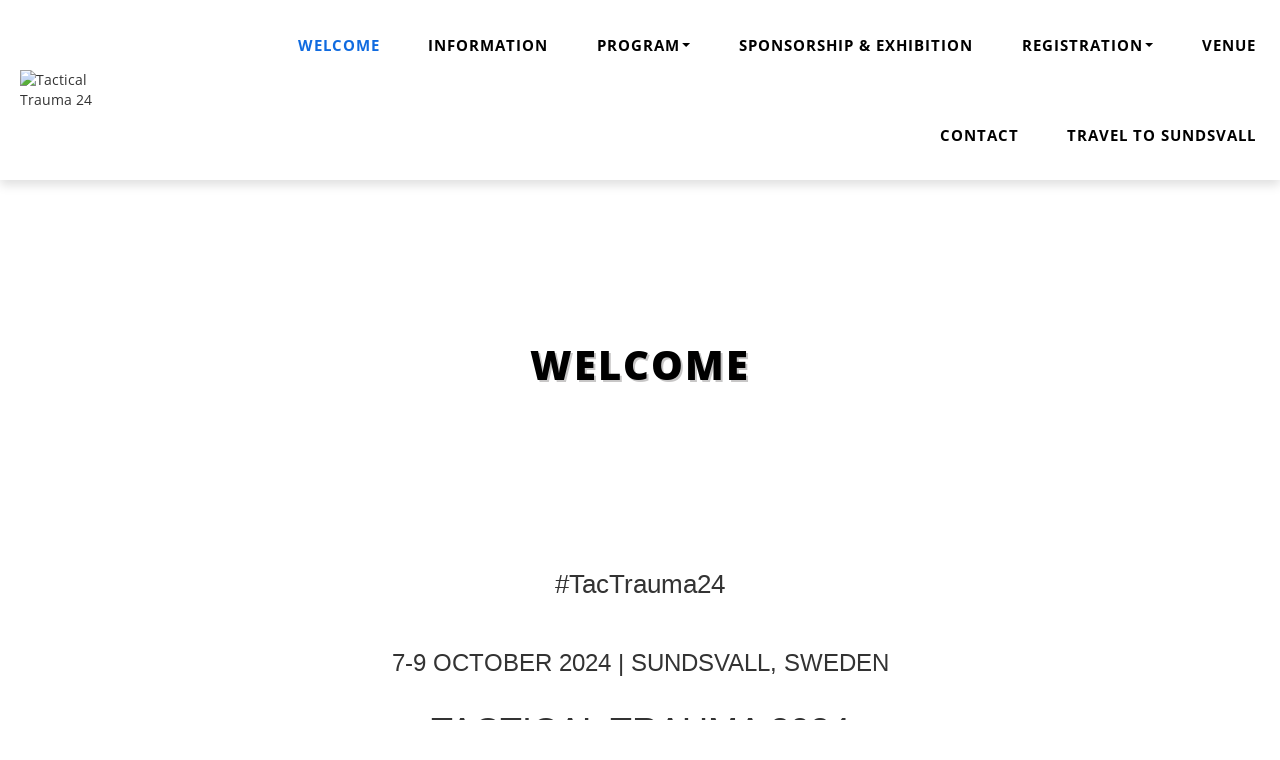

--- FILE ---
content_type: text/html; charset=utf-8
request_url: https://event.trippus.net/Home/Index/AEAKgIPL0UmWTXi-u1vT7mmpX0z9hrw3xrprWuaQIZ_LRdAakGns1ruPUOVb0SZqV-zMih2as_di/AEAKgIPq0JWEZc_1oMyHS0bPSvbIUyBAlKnNzM505doFBzrRpeGGP9h-iuEct4z4WYagL8zIxDJx/eng
body_size: 3430
content:


<!DOCTYPE html>
<html lang="en">
<head>
    <meta charset="utf-8" />
    <meta name="viewport" content="width=device-width, initial-scale=1">
    <meta http-equiv="X-UA-Compatible" content="IE=edge">
    <title>Tactical Trauma 24</title>
    <script src="/Scripts/jquery-1.10.2.min.js"></script>
    <script src="/Scripts/bootstrap.min.js"></script>

    <style type="text/css">
        :root {
                --primary-color: #106be0;
                            --secondary-color: #000000;
                            --primary-text-color: #ffffff;
                    }
        button.active {
            background-color: #106be0 !important;
            color: #ffffff !important;
        }
    </style>
    <link href="/css/font-awesome.min.css" rel="stylesheet" />
    <link href="/Content/bootstrap.min.css" rel="stylesheet" type="text/css" />
    <link href="/Content/Site.css" rel="stylesheet" type="text/css" />

    
    <script type="text/javascript">
                var videoLink = '';
                var overlayColor = '';
                var overlayOpacity = '0';
                var muted = '0';
                var iframePosition = '0';
                var scale = '0';
                var startTime = '0';</script>

    <script src="/Scripts/VideoBackground.js"></script>

    <script src="/Scripts/Main.js"></script>
    <script>
        const encryptedBookingId = "YZr+ZH/fLiM=";
        const encryptedCategoryid = "YZr+ZH/fLiM=";
    </script>


    
    <style type="text/css">
                body{
                    
                }
                .hero {
                    background: url(https://www.trippus.se/eventus/img/background/60161.jpg) no-repeat center center fixed;
                }

                body .navbar-default .nav.navbar-left.navbar-nav > li > a:hover,
                body .navbar-default .nav.navbar-left.navbar-nav > li > a:focus,
                body .navbar-default .nav.navbar-left.navbar-nav > li > a.active,
                body .navbar-default .open .dropdown-menu>li>a:hover,
                body .navbar-default .open .dropdown-menu>li>a.active,
                .open .dropdown-menu li:hover a,
                #content h1,
                #content h2,
                #content h3,
                #content a,
                .navbar-default .navbar-toggle .icon-bar{
                    color: #106be0;
                }
                
                .container, .navbar-collapse.collapse {
                    
                }
                .container
                {
                    
                }
                .navbar-default .nav.navbar-left.navbar-nav > li > a, .navbar-default .navbar-brand, .navbar-default .dropdown-menu>li>a,
                .navbar-default .nav.navbar-left.navbar-nav > li > a:hover, .navbar-default .navbar-brand:hover, .navbar-default .dropdown-menu>li>a:hover
                {
                    color: #000000;
                }</style>
    <link rel="stylesheet" href="https://fonts.googleapis.com/css2?family=Material+Symbols+Outlined:opsz,wght,FILL,GRAD@20..48,100..700,0..1,-50..200" />
<script src="https://www.trippus.se/support-layout/PG_templates/EP_onepage.js"></script>
<link rel="stylesheet" href="https://www.trippus.se/support-layout/PG_templates/EP_onepage.css" />
<script>
  const setBackgroundOnSection = true;
  const showArrow = true;
</script>

<meta name="format-detection" content="telephone=no">
<link rel="icon" type="image/x-icon"href="/img/CKEditor/60161_TacT24 - 72X72.jpg" />

<style>
img.img-responsive.footer {
    display: none;
}
  
    .ui-btn-up-c, .ui-bar-a {
        background: rgba(0, 0, 0, 0.5);
        background-image: none;
    }
    
h1.hero-text {
    color: #000000;
}
    h1.hero-text {
    text-shadow: 2px 2px #c8c7c7;
}
</style>


<script>NS_CSM_td=59040144;NS_CSM_pd=275116667;NS_CSM_u="/clm10";NS_CSM_col="AAAAAAX83NcxR3qwyw1/1afFjRkH3gTOMbn1fvscFCl/hixMVngz35qwqQhgkg96BsQA5t0=";</script><script type="text/javascript">function sendTimingInfoInit(){setTimeout(sendTimingInfo,0)}function sendTimingInfo(){var wp=window.performance;if(wp){var c1,c2,t;c1=wp.timing;if(c1){var cm={};cm.ns=c1.navigationStart;if((t=c1.unloadEventStart)>0)cm.us=t;if((t=c1.unloadEventEnd)>0)cm.ue=t;if((t=c1.redirectStart)>0)cm.rs=t;if((t=c1.redirectEnd)>0)cm.re=t;cm.fs=c1.fetchStart;cm.dls=c1.domainLookupStart;cm.dle=c1.domainLookupEnd;cm.cs=c1.connectStart;cm.ce=c1.connectEnd;if((t=c1.secureConnectionStart)>0)cm.scs=t;cm.rqs=c1.requestStart;cm.rss=c1.responseStart;cm.rse=c1.responseEnd;cm.dl=c1.domLoading;cm.di=c1.domInteractive;cm.dcls=c1.domContentLoadedEventStart;cm.dcle=c1.domContentLoadedEventEnd;cm.dc=c1.domComplete;if((t=c1.loadEventStart)>0)cm.ls=t;if((t=c1.loadEventEnd)>0)cm.le=t;cm.tid=NS_CSM_td;cm.pid=NS_CSM_pd;cm.ac=NS_CSM_col;var xhttp=new XMLHttpRequest();if(xhttp){var JSON=JSON||{};JSON.stringify=JSON.stringify||function(ob){var t=typeof(ob);if(t!="object"||ob===null){if(t=="string")ob='"'+ob+'"';return String(ob);}else{var n,v,json=[],arr=(ob&&ob.constructor==Array);for(n in ob){v=ob[n];t=typeof(v);if(t=="string")v='"'+v+'"';else if(t=="object"&&v!==null)v=JSON.stringify(v);json.push((arr?"":'"'+n+'":')+String(v));}return(arr?"[":"{")+String(json)+(arr?"]":"}");}};xhttp.open("POST",NS_CSM_u,true);xhttp.send(JSON.stringify(cm));}}}}if(window.addEventListener)window.addEventListener("load",sendTimingInfoInit,false);else if(window.attachEvent)window.attachEvent("onload",sendTimingInfoInit);else window.onload=sendTimingInfoInit;</script></head>
<body>
    <input type="hidden" id="languageId" name="language" value="eng" />
    <div class="wrapper">
        <div class="header-content">
            
    <img alt="Tactical Trauma 24" class="img-responsive" src="https://www.trippus.se/eventus/img/logo/60161.png"></img>

            <div class="menu-content">
                
    <div class="sidebar-nav">
        <div class="navbar navbar-default" role="navigation">
            <div class="navbar-header">
                <button type="button" class="navbar-toggle" data-toggle="collapse" data-target=".sidebar-navbar-collapse">
                    <span class="sr-only">Toggle navigation</span>
                    <span class="icon-bar"></span>
                    <span class="icon-bar"></span>
                    <span class="icon-bar"></span>
                </button>
                <a class="navbar-brand" href="#">My Page</a>
            </div>
            <div class="navbar-collapse collapse sidebar-navbar-collapse">
                <ul class="nav navbar-left navbar-nav"><li id="75390"><a class="" data-target="js" href="/Home/GetContent/AEAKgIPL0UmWTXi-u1vT7mmpX0z9hrw3xrprWuaQIZ_LRdAakGns1ruPUOVb0SZqV-zMih2as_di/AEAKgIPq0JWEZc_1oMyHS0bPSvbIUyBAlKnNzM505doFBzrRpeGGP9h-iuEct4z4WYagL8zIxDJx/eng/75390" tabindex="1" target="_self">WELCOME</a></li><li id="75388"><a class="" data-target="js" href="/Home/GetContent/AEAKgIPL0UmWTXi-u1vT7mmpX0z9hrw3xrprWuaQIZ_LRdAakGns1ruPUOVb0SZqV-zMih2as_di/AEAKgIPq0JWEZc_1oMyHS0bPSvbIUyBAlKnNzM505doFBzrRpeGGP9h-iuEct4z4WYagL8zIxDJx/eng/75388" tabindex="2" target="_self">INFORMATION</a></li><li class="dropdown" id="75398"><a class="dropdown-toggle " data-toggle="dropdown" href="#" tabindex="3" target="_self">PROGRAM<span class='caret'></span></a><ul class="dropdown-menu"><li id="75391"><a class="" data-target="js" href="/Home/GetContent/AEAKgIPL0UmWTXi-u1vT7mmpX0z9hrw3xrprWuaQIZ_LRdAakGns1ruPUOVb0SZqV-zMih2as_di/AEAKgIPq0JWEZc_1oMyHS0bPSvbIUyBAlKnNzM505doFBzrRpeGGP9h-iuEct4z4WYagL8zIxDJx/eng/75391" tabindex="4" target="_self">SPEAKERS</a></li><li id="75392"><a class="" data-target="js" href="/Home/GetContent/AEAKgIPL0UmWTXi-u1vT7mmpX0z9hrw3xrprWuaQIZ_LRdAakGns1ruPUOVb0SZqV-zMih2as_di/AEAKgIPq0JWEZc_1oMyHS0bPSvbIUyBAlKnNzM505doFBzrRpeGGP9h-iuEct4z4WYagL8zIxDJx/eng/75392" tabindex="5" target="_self">PROGRAM</a></li><li id="75389"><a class="" data-target="js" href="/Home/GetContent/AEAKgIPL0UmWTXi-u1vT7mmpX0z9hrw3xrprWuaQIZ_LRdAakGns1ruPUOVb0SZqV-zMih2as_di/AEAKgIPq0JWEZc_1oMyHS0bPSvbIUyBAlKnNzM505doFBzrRpeGGP9h-iuEct4z4WYagL8zIxDJx/eng/75389" tabindex="6" target="_self">WORKSHOPS</a></li></ul></li><li id="75397"><a class="" data-target="js" href="/Home/GetContent/AEAKgIPL0UmWTXi-u1vT7mmpX0z9hrw3xrprWuaQIZ_LRdAakGns1ruPUOVb0SZqV-zMih2as_di/AEAKgIPq0JWEZc_1oMyHS0bPSvbIUyBAlKnNzM505doFBzrRpeGGP9h-iuEct4z4WYagL8zIxDJx/eng/75397" tabindex="7" target="_self">SPONSORSHIP & EXHIBITION</a></li><li class="dropdown" id="75399"><a class="dropdown-toggle " data-toggle="dropdown" href="#" tabindex="8" target="_self">REGISTRATION<span class='caret'></span></a><ul class="dropdown-menu"><li id="75394"><a class="" data-target="js" href="/Home/GetContent/AEAKgIPL0UmWTXi-u1vT7mmpX0z9hrw3xrprWuaQIZ_LRdAakGns1ruPUOVb0SZqV-zMih2as_di/AEAKgIPq0JWEZc_1oMyHS0bPSvbIUyBAlKnNzM505doFBzrRpeGGP9h-iuEct4z4WYagL8zIxDJx/eng/75394" tabindex="9" target="_self">REGISTRATION</a></li><li id="75400"><a class="" data-target="js" href="/Home/GetContent/AEAKgIPL0UmWTXi-u1vT7mmpX0z9hrw3xrprWuaQIZ_LRdAakGns1ruPUOVb0SZqV-zMih2as_di/AEAKgIPq0JWEZc_1oMyHS0bPSvbIUyBAlKnNzM505doFBzrRpeGGP9h-iuEct4z4WYagL8zIxDJx/eng/75400" tabindex="10" target="_self">ACCOMMODATION</a></li></ul></li><li id="75395"><a class="" data-target="js" href="/Home/GetContent/AEAKgIPL0UmWTXi-u1vT7mmpX0z9hrw3xrprWuaQIZ_LRdAakGns1ruPUOVb0SZqV-zMih2as_di/AEAKgIPq0JWEZc_1oMyHS0bPSvbIUyBAlKnNzM505doFBzrRpeGGP9h-iuEct4z4WYagL8zIxDJx/eng/75395" tabindex="11" target="_self">VENUE</a></li><li id="75393"><a class="" data-target="js" href="/Home/GetContent/AEAKgIPL0UmWTXi-u1vT7mmpX0z9hrw3xrprWuaQIZ_LRdAakGns1ruPUOVb0SZqV-zMih2as_di/AEAKgIPq0JWEZc_1oMyHS0bPSvbIUyBAlKnNzM505doFBzrRpeGGP9h-iuEct4z4WYagL8zIxDJx/eng/75393" tabindex="12" target="_self">CONTACT</a></li><li id="76068"><a class="" data-target="js" href="/Home/GetContent/AEAKgIPL0UmWTXi-u1vT7mmpX0z9hrw3xrprWuaQIZ_LRdAakGns1ruPUOVb0SZqV-zMih2as_di/AEAKgIPq0JWEZc_1oMyHS0bPSvbIUyBAlKnNzM505doFBzrRpeGGP9h-iuEct4z4WYagL8zIxDJx/eng/76068" tabindex="13" target="_self">TRAVEL TO SUNDSVALL</a></li></ul>
            </div>
        </div>
    </div>

            </div>
        </div>
        <div class="hero">
            <h1 class="hero-text">
                

WELCOME
            </h1>
        </div>
        <div class="container">
            <div class="body-content">
                <div class="main-content">
                    


<div id="content">
<p style="text-align: center;"><span style="font-size:26px;"><span style="font-family:arial,helvetica,sans-serif;">#TacTrauma24</span></span></p>

<p style="text-align: center;">&nbsp;</p>

<p style="text-align: center;"><span style="font-size:24px;"><span style="font-family:arial,helvetica,sans-serif;">7-9 OCTOBER 2024 | SUNDSVALL, SWEDEN</span></span><br />
&nbsp;</p>

<p style="text-align: center;"><span style="font-size:36px;"><span style="font-family:arial,helvetica,sans-serif;">TACTICAL TRAUMA 2024</span></span><br />
&nbsp;</p>

<p style="text-align: center;"><span style="font-size:18px;"><span style="font-family:arial,helvetica,sans-serif;">After a pandemic hiatus, we are back! Tactical Trauma conference on October 7-8-9, 2024, with workshops on the 7th. This is an international conference covering various aspects of working in high-stakes environments, primarily related to pre-hospital trauma and critical care, with a tactical twist.</span></span></p>

<p style="text-align: center;">&nbsp;</p>

<p style="text-align: center;"><span style="font-size:18px;"><span style="font-family:arial,helvetica,sans-serif;">READ MORE</span></span></p>

<p style="text-align: center;"><span style="font-size:36px;"><span style="font-family:arial,helvetica,sans-serif;">&darr;</span></span></p>

</div>






                </div>
            </div>
        </div>
        <div class="footer-content">
            
    

            <a href="//www.trippus.se" target="_blank">
                <img src="//www.trippus.se/img/e2/logo.png" class="img-responsive footer" alt="Trippus logotype" />
            </a>
        </div>
    </div>
    <input type="hidden" name="encryptedWebId" id="encryptedWebId" value="AEAKgIPL0UmWTXi-u1vT7mmpX0z9hrw3xrprWuaQIZ_LRdAakGns1ruPUOVb0SZqV-zMih2as_di" />
</body>
</html>


--- FILE ---
content_type: text/css
request_url: https://event.trippus.net/Content/Site.css
body_size: 3215
content:
@import url('/fonts/fonts.css');

html, body {
    font-family: 'Open Sans' !important;
}

body {
    padding-top: 50px;
    padding-bottom: 20px;
}

.header-content, .footer-content {
    max-width: 100% !important;
    margin: 0 auto;
    background: #ffffff;
}

.footer-content{
    text-align: center;
}

.container {
    max-width: 1000px !important;
    padding: 0px;
    min-height: calc(50vh - 155px);
    background-color: #ffffff;
}

.footer {
    width: 157px;
    margin-left: auto !important;
    margin-right: auto !important;
}

.main-content {
    float: right;
    display: inline-block;
    width: 80%;
    border-left: 1px solid #ccc;
    padding: 0.5em 1.5em 1.5em 1.5em;
    min-height: 16em;
}

.navbar {
    min-height: 40px;
}

.navbar-collapse {
    max-height: none;
    padding: 0px;
    margin: 0px;
    background-color: #ffffff;
}

    .navbar-collapse.collapse {
        padding: 0px;
        margin: 0px;
        background-color: #ffffff;
    }

.nav.navbar-left {
    padding: 0px;
    margin: 0px;
    width: 100%;
}

.nav-divider {
    margin: 5px 0 !important;
}

.navbar-default {
    border: none;
    border-color: none;
}

.nav.navbar-left.navbar-nav > li > a:hover,
li > a.dropdown:hover,
.dropdown-menu > li > a:hover {
    background-color: #e7e7e7 !important;
}

li > a {
    word-wrap: break-word;
}

.dropdown-menu {
    padding: 0px;
    margin: 0px;
    border: none;
    border-radius: 0px;
    width: 100%;
}

.navbar-brand {
    padding-left: 25px;
    display: none;
}

.general.information.field.header {
    margin-bottom: 2px;
}

input:disabled, textarea:disabled {
    cursor: default !important;
}

.input-group.eventpage.activity:not(:last-of-type) {
    margin: 0px 0px 5px 0px;
}

.panel-group.activity-group {
    margin-bottom: 5px;
}

.activity-wrapper * {
    border-radius: 0 !important;
}

.panel-title > a:hover {
    text-decoration: none;
}

.nav.navbar-left.navbar-nav > li > a:focus,
.nav.navbar-left.navbar-nav > li > a:active {
    outline: none;
}

#content a{
    text-decoration: underline;
}

/*==================================================
=            Bootstrap 3 Media Queries             =
==================================================*/

/*==========  Mobile First Method  ==========*/

/* Custom, iPhone Retina */
@media only screen and (min-width : 320px) {
}

/* Extra Small Devices, Phones */
@media only screen and (min-width : 480px) {
}

/* Small Devices, Tablets */
@media only screen and (min-width : 768px) {
    .dropdown-menu {
        margin-left: 100%;
        margin-top: -3.15em !important;
        box-shadow: rgba(0, 0, 0, 0.2) 0px 0px 6px;
    }

        .dropdown-menu > li > a {
            position: relative;
            display: block;
            padding: 10px 15px;
        }

    .sidebar-nav .navbar .navbar-collapse {
        padding: 0;
        max-height: none;
    }

    .sidebar-nav .navbar ul {
        float: none;
    }

    .sidebar-nav .navbar li {
        float: none;
        display: block;
    }

        .sidebar-nav .navbar li a {
            padding-top: 12px;
            padding-bottom: 12px;
        }

    .navbar-collapse .navbar-nav.navbar-left:first-child {
        margin-left: 0px;
    }

    .panel-body.activities {
        padding: 10px 10px 10px 10px;
    }
}

/* Medium Devices, Desktops */
@media only screen and (min-width : 992px) {
}

/* Large Devices, Wide Screens */
@media only screen and (min-width : 1200px) {
}

/*==========  Non-Mobile First Method  ==========*/

/* Large Devices, Wide Screens */
@media only screen and (max-width : 1200px) {
}

/* Medium Devices, Desktops */
@media only screen and (max-width : 992px) {
}

/* Small Devices, Tablets */
@media only screen and (max-width : 768px) {
    body {
        padding-top: 0px;
        padding-bottom: 0px;
    }

    .menu-content {
        max-width: none;
        width: 100%;
        min-height: 4em;
    }

    .main-content {
        min-height: 16em;
        width: 100%;
        border-left: none;
    }

    .panel-body.activities {
        padding: 10px 2px 2px 2px;
    }
}

/* Extra Small Devices, Phones */
@media only screen and (max-width : 480px) {
}

/* Custom, iPhone Retina */
@media only screen and (max-width : 320px) {
}


/* New layout (from support) */
/*EVENTPAGE START*/
html {
    height: auto;
    overflow: auto;
    background: white;
}

body {
    margin: 0;
    padding: 0;
}

.main-content {
    float: none;
    width: 100%;
    border: 0;
    padding: 0;
    margin: 0;
}

.body-content, .container {
    width: 100%;
    max-width: 100% !important;
}

.menu-content {
    position: relative;
    margin-left: auto;
    max-width: 100%;
    min-height: 0;
    text-align: center;
    top: 0;
    left: 0;
    z-index: 20;
    box-shadow: none;
    background-color: #ffffff;
    border-color: #ffffff;
    width: auto;
    display: block;
    min-width: 10em;
}

.wrapper .hero {
    background-size: cover;
    background-position: center;
    display: flex;
    flex-direction: column;
    justify-content: center;
    align-content: center;
    align-items: center;
    color: #ffffff;
    text-transform: uppercase;
    height: 50vh;
    max-height: 50vh;
    min-width: 100%;
    text-shadow: 2px 2px #000;
}


.header-content {
    display: flex;
    position: relative;
    top: 0;
    left: 0;
    vertical-align: middle;
    z-index: 1060;
    align-items: center;
    justify-content: space-between;
    max-width: 100% !important;
    width: 100%;
    background: #ffffff;
    height: auto;
    padding: 0;
    box-shadow: rgba(0, 0, 0, 0.13) 0px 5px 10px;
}


    .header-content img {
        max-height: 100%;
        margin: 0px 40px 0 20px;
        display: inline-block;
    }

.wrapper .hero-text {
    font-weight: 800;
    letter-spacing: 2px;
    font-size: calc(1.5em + 1.5vw);
    text-align: center;
    max-width: 1000px;
    word-break: break-word;
}

.navbar-collapse.collapse {
    background: white;
}

.navbar-default {
    background-color: transparent;
    border-color: transparent;
    margin: 0 10px 0 auto;
    width: 100%;
    min-height: auto;
}

.navbar {
    margin: 0;
    -webkit-box-shadow: none;
    box-shadow: none;
    border-bottom: none;
    text-align: right;
}

.nav.navbar-left.navbar-nav li {
    display: inline-block;
    color: transparent;
    font-weight: bold;
    letter-spacing: 1px;
}

.nav.navbar-left.navbar-nav a {
    height: 90px;
    padding: 0 24px;
    display: flex;
    -webkit-justify-content: center;
    justify-content: center;
    -webkit-align-items: center;
    align-items: center;
    background: transparent;
    border: none;
    font-size: 15px;
}

.nav.navbar-left.navbar-nav > li > a:hover,
li > a.dropdown:hover,
.dropdown-menu > li > a:hover {
    background: transparent !important;
}

.nav.navbar-left.navbar-nav > li > a:hover,
.nav.navbar-left.navbar-nav > li > a:focus{
    color: #000000;
}

body .navbar-default .nav.navbar-left.navbar-nav > li > a:hover,
body .navbar-default .nav.navbar-left.navbar-nav > li > a:focus,
body .navbar-default .nav.navbar-left.navbar-nav > li > a.active,
body .navbar-default .open .dropdown-menu > li > a:hover,
body .navbar-default .open .dropdown-menu > li > a.active,
.open .dropdown-menu li:hover a {
    color: #ee7365;
}

.navbar-default .navbar-toggle .icon-bar {
    background: #000000;
}

.wrapper {
    min-height: calc(100vh - (90px + 50vh));
}

#content {
    padding: 30px;
    margin: 0 auto;
    max-width: 1200px;
    line-height: 2.7rem;
    word-break: break-word;
}

    #content img:not(.cropper-view-box img) {
        max-width: 100% !important;
        height: auto;
    }

.footer {
    padding-bottom: 10px;
}

.open .dropdown-menu li {
    width: 100%;
    z-index: 5;
    position: relative;
}

.menu-content li {
    background-color: #ffffff;
}

.dropdown-menu {
    width: auto;
}

.header-content img.img-responsive {
    max-height: 60px;
}

.nav.navbar-left.navbar-nav li.nav-divider {
    display: none;
}

.header-content {
    position: sticky;
}

.navbar-header {
    height: auto;
    padding-top: 5px;
}

.footer-content img.img-responsive {
    margin: 0 auto;
    display: inline-block;
}

@media only screen and (min-width: 768px) {
    .dropdown-menu {
        margin-top: 0 !important;
        margin: 0;
    }

    .dropdown > ul {
        left: 100%;
        transform: translateX(-100%);
    }

    .dropdown {
        border-right: 1px solid transparent;
        border-left: 1px solid transparent;
    }

    .nav.navbar-left.navbar-nav a {
        max-width: 300px;
        text-align: center;
        min-height: 90px;
    }

    ul.nav.navbar-left.navbar-nav {
        display: flex;
        flex-wrap: wrap;
    }

    .dropdown-menu > li > a {
        white-space: normal;
    }

    ul.dropdown-menu {
        min-width: 100%;
    }

    ul.nav.navbar-left.navbar-nav {
        justify-content: flex-end;
    }
}

@media only screen and (max-width: 767px) {

    .header-content {
        display: inline-block;
        position: relative;
        top: 0;
        vertical-align: middle;
        z-index: 1060;
        margin: 0 auto;
        background: #FFF;
        width: 100%;
        max-width: 100%;
    }

    .wrapper .hero {
        height: 40vh !important;
    }

    .nav.navbar-left.navbar-nav .open li {
        min-height: 0;
    }

    .navbar-nav .open .dropdown-menu > li > a {
        padding: 10px;
        border-bottom: none;
    }

    .navbar-collapse.collapse {
        background: white;
        border-top: white;
        text-align: center;
    }

    .navbar-default .navbar-toggle {
        border-color: #fff;
        margin-top: 0;
        margin-bottom: 0;
    }

    .navbar {
        border-bottom: none;
    }

    .navbar-default .navbar-collapse {
        border-color: #ffffff;
    }

    .nav.navbar-left.navbar-nav a {
        width: 100%;
        height: auto;
        padding: 0 3px;
        display: flex;
        -webkit-justify-content: center;
        justify-content: center;
        -webkit-align-items: center;
        align-items: center;
        font-size: 15px;
        padding: 20px;
        margin-right: 0px;
        border-bottom: 1px solid #f2f2f2;
    }

    .nav.navbar-left.navbar-nav li {
        text-align: center;
        display: block;
        min-height: 0;
    }

    .nav a {
        display: inline-block !important;
        margin-right: 13px;
    }

    .nav {
        /*margin-top: 20px !important;
		margin-bottom: 20px !important;*/
    }

    .navbar-header {
        background-color: white;
        height: auto;
    }

    .menu-content {
        width: 100%;
        max-width: 100%;
        min-height: 0;
        text-align: center;
        position: relative;
        top: 0;
        left: 0;
        z-index: 20;
        display: inline-block;
        box-shadow: 0 -1px 2px 0px #dcd7d7;
    }

    #content {
        margin: 0 auto;
        max-width: 1000px;
    }

    .wrapper {
        min-height: calc(100vh - (90px + 40vh));
    }

    img.img-responsive {
        display: block;
        margin: 10px auto;
    }

    .navbar-collapse.sidebar-navbar-collapse.collapse.in {
        overflow: visible;
    }

    ul.nav.navbar-left.navbar-nav {
        height: auto;
    }

    .dropdown.open {
        min-height: 50px;
        height: auto;
    }
    /*.dropdown.open a {
		min-height: 50px;
		}*/
    .navbar-nav .open .dropdown-menu {
        top: 0;
        position: relative;
    }

    .navbar.navbar-default {
        width: 100%;
    }

    .dropdown li a {
        white-space: normal;
    }
}
/*EVENTPAGE END*/
/*MOBILE START*/
.ui-page.ui-body-c.ui-page-active {
    position: relative;
}
/*MOBILE END*/

/* GRAPHICAL BUILDER CSS */
.row-tripp.type-1-1 .column-tripp {
    flex: 1 1 clamp(450px, calc(50% - (3 * 2.33rem)), 100%);
}

.row-tripp.type-1-1-1 .column-tripp {
    flex: 1 1 clamp(300px, calc(33.333% - (4 * 2.33rem)), 100%);
}

.row-tripp.type-1-1-1-1 .column-tripp {
    flex: 1 1 clamp(220px, calc(25% - (5 * 2.33rem)), 100%);
}

.row-tripp.type-1-1-2 .col-size-1 {
    flex: 1 1 clamp(220px, calc(25% - (4 * 2.33rem)), 100%);
}

.row-tripp.type-1-1-2 .col-size-2 {
    flex: 1 1 clamp(450px, calc(50% - (4 * 2.33rem)), 100%);
}

.row-tripp.type-1-1-2-2 .col-size-1 {
    flex: 1 1 clamp(120px, calc(16.666% - (5* 2.33rem)), 100%);
}

.row-tripp.type-1-1-2-2 .col-size-2 {
    flex: 1 1 clamp(200px, calc(33.332% - (5* 2.33rem)), 100%);
}

.row-tripp {
    position: relative;
    display: flex;
    flex-wrap: wrap;
    padding: 1rem;
    gap: 1rem;
    justify-content: center;
}

.column-tripp {
    max-width: 100%;
    justify-content: flex-start;
    padding: 1rem;
    flex-direction: column;
    align-content: center;
    align-items: stretch;
    position: relative;
    border: 0;
    display: flex;
    box-sizing: border-box;
    gap: 1rem;
}

#content a.tripp-btn {
    background-color: var(--primary-color);
    color: var(--primary-text-color);
    text-decoration: none;
    padding: 1rem 3rem;
    text-align: center;
    border-radius: 5rem;
    display: inline-block;
    max-width: 300px;
    transition: box-shadow .1s ease-in-out, opacity .1s ease-in-out;
}

#content a.tripp-btn:hover {
    opacity: 0.9;
    box-shadow: 0 0.3rem 0.5rem rgb(0 0 0 / 25%)
}

--- FILE ---
content_type: application/javascript
request_url: https://event.trippus.net/Scripts/Main.js
body_size: 1161
content:
var convertedHeight;
const originalTitle = document.title;
$(function () {
    // Handler for .ready() called.
    registerDataTargetLinks();
    resizeMainContentArea();
    makeDropDownListOpenOnHover();
    $('.menu-content .nav > li:first-child a').addClass('active');

    var $hero = $('.hero');
    setPageTitle($hero.text());
    if ($hero.css('content') === '"header"') {
        resizeHeroHeight();
        window.addEventListener('resize', resizeHeroHeight);
    }

});

function registerDataTargetLinks() {
    $("a").on("click", function (event) {
        if ($(this).attr("data-target") === "js") {
            event.preventDefault();
            var $this = $(this);
            var $contentElement = $("#content");
            var $heroElement = $('.hero-text');
            var heroName = $this.text();

            setMenuItemAsActive($this);

            $contentElement.toggleClass("loading");

            $.get($this.attr("href"))
                .done(function (htmlString) {
                    $contentElement.html(htmlString);
                    $heroElement.text(heroName);
                    setPageTitle(heroName);
                    resizeMainContentArea();

                    if ($('.navbar-toggle').css('display') != 'none') {
                        $(".navbar-toggle").trigger("click");
                    }

                    window.scrollTo(0, 0);
                })
                .fail(function (jqXhr, textStatus, errorThrown) {

                }).always(function () {
                    $contentElement.toggleClass("loading");
                });
        }
    });
}

function setMenuItemAsActive(element) {
    $('.menu-content .nav li a').removeClass('active');
    element.addClass('active');
    if (element.parent('.dropdown-menu')) {
        element.parents('.dropdown').find('a').first().addClass('active');
    }
}

function resizeMainContentArea() {
    // Resize the main content area to always be atleast as high as the menu content area
    // Resulting in the vertical divider between the content areas to have full height
    var $mainContentElement = $('.main-content');
    $mainContentElement.attr("style", "");

    var menuContentHeight = $('.menu-content').height();
    var mainContentHeight = $mainContentElement.height();

    if (menuContentHeight > mainContentHeight) {
        $mainContentElement.height(menuContentHeight);
    }
}

function makeDropDownListOpenOnHover() {
    $('.dropdown').hover(function () {
        $(this).addClass('open');
    }, function () {
        $(this).removeClass('open');
    });
}

function setPageTitle(title) {
    var isNotMyPage = window.location.href.indexOf('/Home/') != -1;
    if (isNotMyPage)
        document.title = originalTitle + ": " + title;
}

function resizeHeroHeight() {
    var heroImg = $('.hero').css('background');
    heroImg = heroImg.split('url("')[1].split('")')[0];

    var tempImg = new Image();
    tempImg.src = heroImg;
    $(tempImg).load(function () {
        convertedHeight = (200 * tempImg.height) / window.innerHeight + "vh";
        $('.hero').css('height', convertedHeight);
    });
}

--- FILE ---
content_type: application/javascript
request_url: https://event.trippus.net/Scripts/VideoBackground.js
body_size: 1434
content:
var onYouTubeIframeAPIReady;

(function () {
    var tag = document.createElement('script');
    var player;
    var theHeight;
    var vimeoID = '';
    var youtubeID = '';

    tag.src = "https://www.youtube.com/iframe_api";
    var firstScriptTag = document.getElementsByTagName('script')[0];
    firstScriptTag.parentNode.insertBefore(tag, firstScriptTag);

    if (videoLink.indexOf('youtube') !== -1) {
        youtubeID = videoLink.split('v=')[1];
        vimeoID = '';
    } else if (videoLink.indexOf('vimeo') !== -1) {
        vimeoID = videoLink.split('vimeo.com/')[1];
        youtubeID = '';
    }

    onYouTubeIframeAPIReady = function() {
        player = new YT.Player('player', {
            height: '100%',
            videoId: youtubeID,
            playerVars: {
                'autoplay': 1,
                'playsinline': 1,
                'start': startTime,
                'controls': 0,
                'loop': 1,
                'playlist': youtubeID
            },
            events: {
                'onReady': onPlayerReady
            }
        });
    }

    function onPlayerReady(event) {
        muted === '1' ? event.target.mute() : event.target.unMute();
        event.target.playVideo();
    }

    function adjustHeight() {
        theHeight = $('.header-content').outerHeight() + $('.header').outerHeight() + $('.footer-content').outerHeight();
    }

    function addVimeoLink() {
        var url = "https://player.vimeo.com/video/" + vimeoID + "?background=1&autoplay=1&loop=1&byline=0&title=0&controls=0&muted=" + muted + "#t=" + startTime + "s";
        $('body').append('<div class="vimeo-wrapper"><iframe src="' + url + '" frameborder="0" webkitallowfullscreen mozallowfullscreen allowfullscreen></iframe></div>');
        $('body').append('<div class="overlay"></div>');
    }

    function vimeoEventpageCSS() {
        $('.vimeo-wrapper').css({
            'position': 'absolute',
            'top': '0px',
            'left': '0',
            'width': '100%',
            'height': '100vh',
            'z-index': '-1',
            'pointer-events': 'none',
            'overflow': 'hidden'
        });
        $('.vimeo-wrapper iframe').css({
            'width': '100vw',
            'height': '56.25vw',
            'min-height': '100vh',
            'min-width': '177.77vh',
            'position': 'fixed',
            'top': '50%',
            /* --- Use this when the new EventPage layout is out ---
            'position': 'absolute',
            'top': iframePosition.replace(',', '.') + '%',
            */
            'left': '50%',
            'transform': 'translate(-50%, -50%) scale(' + scale.replace(',', '.') + ')'
        });
        $('#main-page').css({
            'background': 'transparent'
        });
        $('.overlay').css({
            'display': 'block',
            'width': '100%',
            'height': '100vh',
            'position': 'fixed',
            'top': '0px',
            'z-index': '-1',
            'background': overlayColor,
            'opacity': overlayOpacity.replace(',', '.')
        });
        $('.hero').css({
            'background': 'none'
        });
    }

    function addYoutubeLinkEventpage() {
        $('body').append('<div class="ytWrapper"><div id="player"></div></div>');
        $('body').append("<div class='overlay'></div>");
    }

    function youtubeEventpageCSS() {
        $('.ytWrapper').css({
            'position': 'absolute',
            'top': '0px',
            'left': '0',
            'width': '100%',
            'height': '100vh',
            'z-index': '-1',
            'pointer-events': 'none',
            'overflow': 'hidden'
        });
        $('#player').css({
            'width': '100vw',
            'height': '56.25vw',
            'min-height': '100vh',
            'min-width': '177.77vh',
            'position': 'fixed',
            'top': '50%',
            /* --- Use this when the new EventPage layout is out ---
            'position': 'absolute',
            'top': iframePosition.replace(',', '.') + '%',
            */
            'left': '50%',
            'transform': 'translate(-50%, -50%) scale(' + scale.replace(',', '.') + ')'
        });
        $('#main-page').css({
            'background': 'transparent'
        });
        $('.overlay').css({
            'display': 'block',
            'width': '100%',
            'height': '100%',
            'position': 'fixed',
            'top': '0px',
            'z-index': '-1',
            'background': overlayColor,
            'opacity': overlayOpacity.replace(',', '.')
        });
        $('.hero').css({
            'background': 'none'
        });
    }

    function eventpageCSS() {
        $('.wrapper, body').css('background-color', 'transparent');
        $('.footer-content').attr('style', 'max-width: 100vw !important').css('background', '#fff');
        $('.header').attr('style', 'background-image: none;');
        $('body').css('background', 'none');
    }

    $(function () {
        if (videoLink.length > 0) {
            var wWidth = $(window).width();
            adjustHeight();
            eventpageCSS();

            $(window).resize(function () {
                if (wWidth != $(window).width()) {
                    adjustHeight();
                    wWidth = $(window).width();
                }
            });

            if (vimeoID.length > 0) {
                addVimeoLink();
                vimeoEventpageCSS();
            } else if (youtubeID.length > 0) {
            addYoutubeLinkEventpage();
            youtubeEventpageCSS();
            }
        }
    });
}());